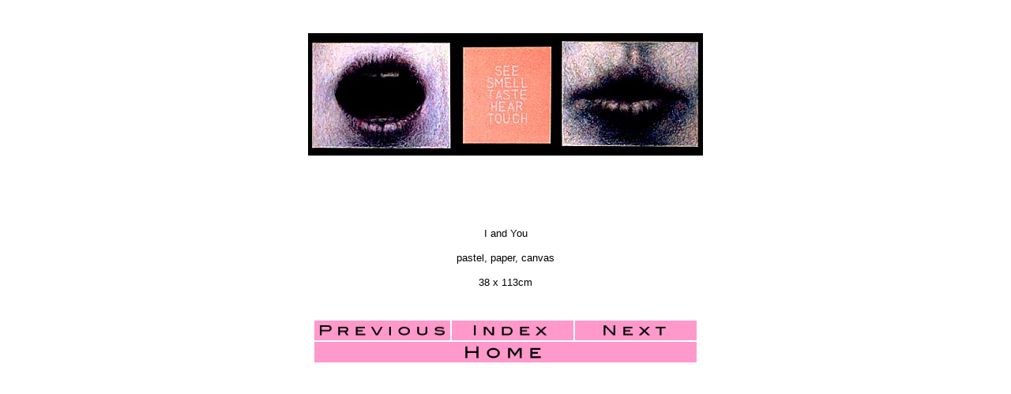

--- FILE ---
content_type: text/html;charset=UTF-8
request_url: https://archive.vicwon.com/iu10
body_size: 323
content:
<html><!-- #BeginTemplate "/Templates/template1.dwt" --><head>
<!-- #BeginEditable "doctitle" --> 
<title>I and You</title>
<!-- #EndEditable --> 
<meta http-equiv="Content-Type" content="text/html; charset=iso-8859-1">
</head>
<body bgcolor="#FFFFFF" text="#000000">
<!-- #BeginEditable "pic" -->
<p>&nbsp;</p><div align="center">
  <p><img src="images/Iandyou/IandYou.JPG" width="500" height="155"></p>
  <p>&nbsp;</p>
  <p>&nbsp;</p>
</div>
<!-- #EndEditable --> 
<div align="center"> 
  <table border="0" cellpadding="5">
    <tbody><tr> 
      <td colspan="3"><!-- #BeginEditable "title" --> 
        <p align="center"><font face="Verdana, Arial, Helvetica, sans-serif" size="2">I 
          and You</font></p>
        <p align="center"><font face="Verdana, Arial, Helvetica, sans-serif" size="2">pastel, 
          paper, canvas</font></p>
        <p align="center"><font face="Verdana, Arial, Helvetica, sans-serif" size="2">38 
          x 113cm</font></p>
        <p align="center">&nbsp;</p>
        <!-- #EndEditable --></td>
    </tr>
    <tr> 
      <td bgcolor="#FF99CC"><!-- #BeginEditable "nav" --><a href="/iu9"><img src="previous.gif" width="162" height="15" border="0"></a><!-- #EndEditable --></td>
      <td bgcolor="#FF99CC"> 
        <div align="center"><!-- #BeginEditable "nav2" --><a href="/iandyou"><img src="images/index.gif" width="144" height="15" border="0"></a><!-- #EndEditable --></div>
      </td>
      <td bgcolor="#FF99CC"><!-- #BeginEditable "nav3" --><a href="/iu11"><img src="next.gif" width="144" height="15" border="0"></a><!-- #EndEditable --></td>
    </tr>
    <tr> 
      <td bgcolor="#FF99CC" colspan="3"> 
        <div align="center"><a href="index01.html"><img src="home.gif" width="154" height="16" border="0"></a></div>
      </td>
    </tr>
  </tbody></table>
</div>
<p align="center">&nbsp; </p>



</body><!-- #EndTemplate --></html>